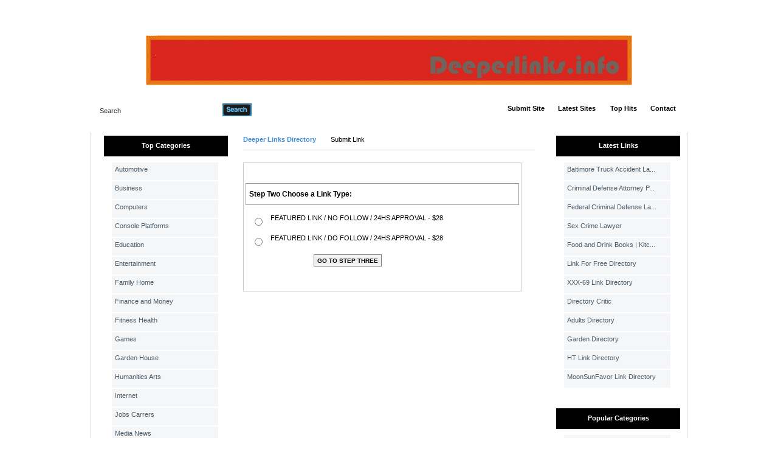

--- FILE ---
content_type: text/javascript
request_url: https://deeperlinks.info/javascripts/thickbox/thickbox.js
body_size: 3609
content:
/*
 * Thickbox 3.1 - One Box To Rule Them All.
 * By Cody Lindley (http://www.codylindley.com)
 * Copyright (c) 2007 cody lindley
 * Licensed under the MIT License: http://www.opensource.org/licenses/mit-license.php
*/
          
var tb_pathToImage = "javascripts/thickbox/loadingAnimation.gif";

/*!!!!!!!!!!!!!!!!! edit below this line at your own risk !!!!!!!!!!!!!!!!!!!!!!!*/



//on page load call tb_init
jQuery(document).ready(function(){   
    //tb_init('a.thickbox, area.thickbox, input.thickbox');//pass where to apply thickbox
    imgLoader = new Image();// preload image
    imgLoader.src = tb_pathToImage;
});

function showThickbox(a){
    var t = a.title || a.name || null;
    var g = a.rel || false;
    tb_show(t,a.href,g);
    a.blur();
    return false;
  };


//add thickbox to href & area elements that have a class of .thickbox
function tb_init(domChunk){

	//var clicked = jQuery(domChunk).click();
	alert("stupid");
	
	alert(domChunk);
	
    jQuery(domChunk).click(function(){
    
    var t = this.title || this.name || null;
    var a = this.href || this.alt;
    var g = this.rel || false;
    tb_show(t,a,g);
    this.blur();
    return false;
    });
}

function tb_show(caption, url, imageGroup) {//function called when the user clicks on a thickbox link

    try {
        if (typeof document.body.style.maxHeight === "undefined") {//if IE 6
            jQuery("body","html").css({height: "100%", width: "100%"});
            jQuery("html").css("overflow","hidden");
            if (document.getElementById("TB_HideSelect") === null) {//iframe to hide select elements in ie6
                jQuery("body").append("<iframe id='TB_HideSelect'></iframe><div id='TB_overlay'></div><div id='TB_window'></div>");
                jQuery("#TB_overlay").click(tb_remove);
            }
        }else{//all others
            if(document.getElementById("TB_overlay") === null){
                jQuery("body").append("<div id='TB_overlay'></div><div id='TB_window'></div>");
                jQuery("#TB_overlay").click(tb_remove);
            }
        }
        
        if(tb_detectMacXFF()){
            jQuery("#TB_overlay").addClass("TB_overlayMacFFBGHack");//use png overlay so hide flash
        }else{
            jQuery("#TB_overlay").addClass("TB_overlayBG");//use background and opacity
        }
        
        if(caption===null){caption="";}
        jQuery("body").append("<div id='TB_load'><img src='"+imgLoader.src+"' /></div>");//add loader to the page
        jQuery('#TB_load').show();//show loader
        
        var baseURL;
       if(url.indexOf("?")!==-1){ //ff there is a query string involved
            baseURL = url.substr(0, url.indexOf("?"));
       }else{ 
            baseURL = url;
       }
       
       var urlString = /\.jpg$|\.jpeg$|\.png$|\.gif$|\.bmp$/;
       var urlType = baseURL.toLowerCase().match(urlString);

        if(urlType == '.jpg' || urlType == '.jpeg' || urlType == '.png' || urlType == '.gif' || urlType == '.bmp'){//code to show images
                
            TB_PrevCaption = "";
            TB_PrevURL = "";
            TB_PrevHTML = "";
            TB_NextCaption = "";
            TB_NextURL = "";
            TB_NextHTML = "";
            TB_imageCount = "";
            TB_FoundURL = false;
            if(imageGroup){
                TB_TempArray = jQuery("a[@rel="+imageGroup+"]").get();
                for (TB_Counter = 0; ((TB_Counter < TB_TempArray.length) && (TB_NextHTML === "")); TB_Counter++) {
                    var urlTypeTemp = TB_TempArray[TB_Counter].href.toLowerCase().match(urlString);
                        if (!(TB_TempArray[TB_Counter].href == url)) {                      
                            if (TB_FoundURL) {
                                TB_NextCaption = TB_TempArray[TB_Counter].title;
                                TB_NextURL = TB_TempArray[TB_Counter].href;
                                TB_NextHTML = "<span id='TB_next'>&nbsp;&nbsp;<a href='#'>Next &gt;</a></span>";
                            } else {
                                TB_PrevCaption = TB_TempArray[TB_Counter].title;
                                TB_PrevURL = TB_TempArray[TB_Counter].href;
                                TB_PrevHTML = "<span id='TB_prev'>&nbsp;&nbsp;<a href='#'>&lt; Prev</a></span>";
                            }
                        } else {
                            TB_FoundURL = true;
                            TB_imageCount = "Image " + (TB_Counter + 1) +" of "+ (TB_TempArray.length);                                         
                        }
                }
            }

            imgPreloader = new Image();
            imgPreloader.onload = function(){       
            imgPreloader.onload = null;
                
            // Resizing large images - orginal by Christian Montoya edited by me.
            var pagesize = tb_getPageSize();
            var x = pagesize[0] - 150;
            var y = pagesize[1] - 150;
            var imageWidth = imgPreloader.width;
            var imageHeight = imgPreloader.height;
            if (imageWidth > x) {
                imageHeight = imageHeight * (x / imageWidth); 
                imageWidth = x; 
                if (imageHeight > y) { 
                    imageWidth = imageWidth * (y / imageHeight); 
                    imageHeight = y; 
                }
            } else if (imageHeight > y) { 
                imageWidth = imageWidth * (y / imageHeight); 
                imageHeight = y; 
                if (imageWidth > x) { 
                    imageHeight = imageHeight * (x / imageWidth); 
                    imageWidth = x;
                }
            }
            // End Resizing
            
            TB_WIDTH = imageWidth + 30;
            TB_HEIGHT = imageHeight + 60;
            jQuery("#TB_window").append("<a href='' id='TB_ImageOff' title='Close'><img id='TB_Image' src='"+url+"' width='"+imageWidth+"' height='"+imageHeight+"' alt='"+caption+"'/></a>" + "<div id='TB_caption'>"+caption+"<div id='TB_secondLine'>" + TB_imageCount + TB_PrevHTML + TB_NextHTML + "</div></div><div id='TB_closeWindow'><a href='#' id='TB_closeWindowButton' title='Close'>close</a> or Esc Key</div>");      
            
            jQuery("#TB_closeWindowButton").click(tb_remove);
            
            if (!(TB_PrevHTML === "")) {
                function goPrev(){
                    if(jQuery(document).unbind("click",goPrev)){jQuery(document).unbind("click",goPrev);}
                    jQuery("#TB_window").remove();
                    jQuery("body").append("<div id='TB_window'></div>");
                    tb_show(TB_PrevCaption, TB_PrevURL, imageGroup);
                    return false;   
                }
                jQuery("#TB_prev").click(goPrev);
            }
            
            if (!(TB_NextHTML === "")) {        
                function goNext(){
                    jQuery("#TB_window").remove();
                    jQuery("body").append("<div id='TB_window'></div>");
                    tb_show(TB_NextCaption, TB_NextURL, imageGroup);                
                    return false;   
                }
                jQuery("#TB_next").click(goNext);
                
            }

            document.onkeydown = function(e){   
                if (e == null) { // ie
                    keycode = event.keyCode;
                } else { // mozilla
                    keycode = e.which;
                }
                if(keycode == 27){ // close
                    tb_remove();
                } else if(keycode == 190){ // display previous image
                    if(!(TB_NextHTML == "")){
                        document.onkeydown = "";
                        goNext();
                    }
                } else if(keycode == 188){ // display next image
                    if(!(TB_PrevHTML == "")){
                        document.onkeydown = "";
                        goPrev();
                    }
                }   
            };
            
            tb_position();
            jQuery("#TB_load").remove();
            jQuery("#TB_ImageOff").click(tb_remove);
            jQuery("#TB_window").css({display:"block"}); //for safari using css instead of show
            };
            
            imgPreloader.src = url;
        }else{//code to show html
            
            var queryString = url.replace(/^[^\?]+\??/,'');
            var params = tb_parseQuery( queryString );

            TB_WIDTH = (params['width']*1) + 30 || 630; //defaults to 630 if no paramaters were added to URL
            TB_HEIGHT = (params['height']*1) + 40 || 440; //defaults to 440 if no paramaters were added to URL
            ajaxContentW = TB_WIDTH - 30;
            ajaxContentH = TB_HEIGHT - 45;
            
            if(url.indexOf('TB_iframe') != -1){// either iframe or ajax window      
                    urlNoQuery = url.split('TB_');
                    jQuery("#TB_iframeContent").remove();
                    if(params['modal'] != "true"){//iframe no modal
                        jQuery("#TB_window").append("<div id='TB_title'><div id='TB_ajaxWindowTitle'>"+caption+"</div><div id='TB_closeAjaxWindow'><a href='#' id='TB_closeWindowButton' title='Close'>close</a> or Esc Key</div></div><iframe frameborder='0' hspace='0' src='"+urlNoQuery[0]+"' id='TB_iframeContent' name='TB_iframeContent"+Math.round(Math.random()*1000)+"' onload='tb_showIframe()' style='width:"+(ajaxContentW + 29)+"px;height:"+(ajaxContentH + 17)+"px;' > </iframe>");
                    }else{//iframe modal
                    jQuery("#TB_overlay").unbind();
                        jQuery("#TB_window").append("<iframe frameborder='0' hspace='0' src='"+urlNoQuery[0]+"' id='TB_iframeContent' name='TB_iframeContent"+Math.round(Math.random()*1000)+"' onload='tb_showIframe()' style='width:"+(ajaxContentW + 29)+"px;height:"+(ajaxContentH + 17)+"px;'> </iframe>");
                    }
            }else{// not an iframe, ajax
                    if(jQuery("#TB_window").css("display") != "block"){
                        if(params['modal'] != "true"){//ajax no modal
                        jQuery("#TB_window").append("<div id='TB_title'><div id='TB_ajaxWindowTitle'>"+caption+"</div><div id='TB_closeAjaxWindow'><a href='#' id='TB_closeWindowButton'>close</a> or Esc Key</div></div><div id='TB_ajaxContent' style='width:"+ajaxContentW+"px;height:"+ajaxContentH+"px'></div>");
                        }else{//ajax modal
                        jQuery("#TB_overlay").unbind();
                        jQuery("#TB_window").append("<div id='TB_ajaxContent' class='TB_modal' style='width:"+ajaxContentW+"px;height:"+ajaxContentH+"px;'></div>"); 
                        }
                    }else{//this means the window is already up, we are just loading new content via ajax
                        jQuery("#TB_ajaxContent")[0].style.width = ajaxContentW +"px";
                        jQuery("#TB_ajaxContent")[0].style.height = ajaxContentH +"px";
                        jQuery("#TB_ajaxContent")[0].scrollTop = 0;
                        jQuery("#TB_ajaxWindowTitle").html(caption);
                    }
            }
                    
            jQuery("#TB_closeWindowButton").click(tb_remove);
            
                if(url.indexOf('TB_inline') != -1){ 
                    jQuery("#TB_ajaxContent").append(jQuery('#' + params['inlineId']).children());
                    jQuery("#TB_window").unload(function () {
                        jQuery('#' + params['inlineId']).append( jQuery("#TB_ajaxContent").children() ); // move elements back when you're finished
                    });
                    tb_position();
                    jQuery("#TB_load").remove();
                    jQuery("#TB_window").css({display:"block"}); 
                }else if(url.indexOf('TB_iframe') != -1){
                    tb_position();
                    if(jQuery.browser.safari){//safari needs help because it will not fire iframe onload
                        jQuery("#TB_load").remove();
                        jQuery("#TB_window").css({display:"block"});
                    }
                }else{
                    jQuery("#TB_ajaxContent").load(url += "&random=" + (new Date().getTime()),function(){//to do a post change this load method
                        tb_position();
                        jQuery("#TB_load").remove();
                        tb_init("#TB_ajaxContent a.thickbox");
                        jQuery("#TB_window").css({display:"block"});
                    });
                }
            
        }

        if(!params['modal']){
            document.onkeyup = function(e){     
                if (e == null) { // ie
                    keycode = event.keyCode;
                } else { // mozilla
                    keycode = e.which;
                }
                if(keycode == 27){ // close
                    tb_remove();
                }   
            };
        }
        
    } catch(e) {
        //nothing here
    }
}

//helper functions below
function tb_showIframe(){
    jQuery("#TB_load").remove();
    jQuery("#TB_window").css({display:"block"});
}

function tb_remove() {
    jQuery("#TB_imageOff").unbind("click");
    jQuery("#TB_closeWindowButton").unbind("click");
    jQuery("#TB_window").fadeOut("fast",function(){jQuery('#TB_window,#TB_overlay,#TB_HideSelect').trigger("unload").unbind().remove();});
    jQuery("#TB_load").remove();
    if (typeof document.body.style.maxHeight == "undefined") {//if IE 6
        jQuery("body","html").css({height: "auto", width: "auto"});
        jQuery("html").css("overflow","");
    }
    document.onkeydown = "";
    document.onkeyup = "";
    return false;
}

function tb_position() {
jQuery("#TB_window").css({marginLeft: '-' + parseInt((TB_WIDTH / 2),10) + 'px', width: TB_WIDTH + 'px'});
    if ( !(jQuery.browser.msie && jQuery.browser.version < 7)) { // take away IE6
        jQuery("#TB_window").css({marginTop: '-' + parseInt((TB_HEIGHT / 2),10) + 'px'});
    }
}

function tb_parseQuery ( query ) {
   var Params = {};
   if ( ! query ) {return Params;}// return empty object
   var Pairs = query.split(/[;&]/);
   for ( var i = 0; i < Pairs.length; i++ ) {
      var KeyVal = Pairs[i].split('=');
      if ( ! KeyVal || KeyVal.length != 2 ) {continue;}
      var key = unescape( KeyVal[0] );
      var val = unescape( KeyVal[1] );
      val = val.replace(/\+/g, ' ');
      Params[key] = val;
   }
   return Params;
}

function tb_getPageSize(){
    var de = document.documentElement;
    var w = window.innerWidth || self.innerWidth || (de&&de.clientWidth) || document.body.clientWidth;
    var h = window.innerHeight || self.innerHeight || (de&&de.clientHeight) || document.body.clientHeight;
    arrayPageSize = [w,h];
    return arrayPageSize;
}

function tb_detectMacXFF() {
  var userAgent = navigator.userAgent.toLowerCase();
  if (userAgent.indexOf('mac') != -1 && userAgent.indexOf('firefox')!=-1) {
    return true;
  }
}


--- FILE ---
content_type: text/javascript
request_url: https://deeperlinks.info/javascripts/categ_selection/categ_selection.js
body_size: 1373
content:
/*
#########################################################################################################
# Project:     PHP Link Directory - Link exchange directory @ http://www.phplinkdirectory.com/
# Module:      [AJAX Category Selection] @ http://www.frozenminds.com/phpld-ajax-categories.html
# Author:      Constantin Bejenaru aKa Boby @ http://www.frozenminds.com/
# Language:    AJAX (Based on Prototype and Scriptaculous libraries)
# License:     MIT (Copyright (c) 2006 Constantin Bejenaru - http://www.frozenminds.com)
# Version:     1.1
# Notice:      Please maintain this section
#########################################################################################################
*/

/* Function to load on event page start */


jQuery(document).ready(function(){
    init_ajax_categs();
    init_ajax_categs1();
	
});
/*Event.observe(window, 'load', init_ajax_categs, false);
Event.observe(window, 'load', init_ajax_categs1, false);*/

/* Loaded on page load */
function init_ajax_categs()
{
   if (jQuery('#toggleCategTree').length)
   {
		jQuery('#toggleCategTree').bind('click', function(){
			toggleTree();
		});
      //Event.observe('toggleCategTree', 'click', toggleTree, false);
   }

   reload_categ_title();

   return false;
}

function init_ajax_categs1()
{
   if (jQuery('#toggleCategTree1').length)
   {
		jQuery('#toggleCategTree1').bind('click', function(){
			toggleTree1();
		});   
      //Event.observe('toggleCategTree1', 'click', toggleTree1, false);
   }

   reload_categ_title1();

   return false;
}

/* Effect applied to category title */
function catTitleEffect()
{
   if (jQuery('#catTitle').length)
   {
	jQuery('#catTitle').effect("highlight", {}, 1500);
    //  new Effect.Highlight('catTitle',{duration:1.5});
   }

   return false;
}

function catTitleEffect1()
{
   if (jQuery('#catTitle1').length)
   {
		jQuery('#catTitle1').effect("highlight", {}, 1500);
      //new Effect.Highlight('catTitle1',{duration:1.5});
   }

   return false;
}

/* Close category tree */
function catTreeClose()
{
   if (jQuery('#categtree').length>0)
   {
		jQuery('#categtree').hide("blind", { direction: "vertical" }, 1000);
		//new Effect.BlindUp('categtree',{duration:0.9, delay: 1});
   }

   /* Remove category tree element. Suggestion: leave this code intact */
   setTimeout('destroyCatTree();', 2100);

   return false;
}

function catTreeClose1()
{
   if (jQuery('#categtree1').length>0)
   {
		jQuery('#categtree1').hide("blind", { direction: "vertical" }, 1000);
      //new Effect.BlindUp('categtree1',{duration:0.9, delay: 1});
   }

   /* Remove category tree element. Suggestion: leave this code intact */
   setTimeout('destroyCatTree1();', 2100);

   return false;
}

/* Destroy category tree element. Useful to clean generated code and prevent overwriting of elements. */
function destroyCatTree()
{
   if (jQuery('#categtree').length)
		jQuery('#categtree').remove();
      //Element.remove('categtree');
}

function destroyCatTree1()
{
   if (jQuery('#categtree1').length)
		jQuery('#categtree1').remove();
      //Element.remove('categtree1');
}

/* Apply different functions to category tree */
function toggleTree()
{

   if (jQuery('#categtree').length==0)
   {
      if (jQuery('#CATEGORY_ID'))
      {
         reload_categ_tree(jQuery('#CATEGORY_ID').val());
      }
      else if (jQuery('#PARENT_ID'))
      {
         reload_categ_tree(jQuery('#PARENT_ID').val());
      }
   }
   else
   {
      catTreeClose();
   }

   return false;
}


function toggleTree1()
{
   if (jQuery('#categtree1').length ==0)
   {
      if (jQuery('#CATEGORY_SYMBOLIC_ID'))
      {
         reload_categ_tree1(jQuery('#CATEGORY_SYMBOLIC_ID').val());
      }
      else if (jQuery('#SYMBOLIC_ID').length)
      {
         reload_categ_tree1(jQuery('#SYMBOLIC_ID').val());
      }
   }
   else
   {
      catTreeClose1();
   }

   return false;
}

/* Update the category tree depending on provided information */


function update_categ_selection1(categID, parentID, subcategs)
{
   /* Validate category ID */
   categID = (categID ? categID : 0);
   categID = (categID < 0 ? 0 : categID);

   select_cat1(categID);

   if (subcategs == 1)
      reload_categ_tree1(categID);

   return false;
}

/* Reload the category tree by provided category ID */
function reload_categ_tree(categID)
{
   /* Validate category ID */
   categID = (categID ? categID : 0);
   categID = (categID < 0 ? 0 : categID);

   if (jQuery('#CATEGORY_ID').length || jQuery('#PARENT_ID').length)
   {
      var url = 'categ-tree.php';
      var params = 'categID=' + categID;
      
      var cur_url = document.location.href;
      if ( cur_url.indexOf("submit.php") != -1) {
    	  params = params + "&submit=link";
      }
      if ( cur_url.indexOf("submit_article.php") != -1) {
    	  params = params + "&submit=article";
      }
      
      var target = 'categtreebox';
      //var myAjax = new Ajax.Updater(target, url, {method: 'get', parameters: params});
	  jQuery.ajax({
			method: 'get',
			url: url,
			data: params,
			dataType: 'html',
			success: function(data) {
				jQuery("#"+target).html(data);
			}
	  });
   }

   return false;
}

function reload_categ_tree1(categID)
{
   /* Validate category ID */
   categID = (categID ? categID : 0);
   categID = (categID < 0 ? 0 : categID);

   if (jQuery('#CATEGORY_SYMBOLIC_ID').length || jQuery('#SYMBOLIC_ID').length)
   {
      var url = 'categ-tree.php';
      var params = 'categID=' + categID;
      
      params = params+"&symbolic=1";
      
      var cur_url = document.location.href;
      if ( cur_url.indexOf("submit.php") != -1) {
    	  params = params + "&submit=link";
      }
      if ( cur_url.indexOf("submit_article.php") != -1) {
    	  params = params + "&submit=article";
      }
      
      var target = 'categtreebox1';
     // var myAjax = new Ajax.Updater(target, url, {method: 'get', parameters: params});
	  jQuery.ajax({
			method: 'get',
			url: url,
			data: params,
			dataType: 'html',
			success: function(data) {
				jQuery("#"+target).html(data);
			}
	  });	  
   }
	   

   return false;
}

/* Reload category title by available category ID (found automatically) */
function reload_categ_title()
{
   if (jQuery('#catTitle').length && (jQuery('#CATEGORY_ID').length || jQuery('#PARENT_ID').length))
   {
      var url = 'categ-tree.php';

      if (jQuery('#CATEGORY_ID').length)
         var params = 'action=titleupdate&categID=' + escape (jQuery('#CATEGORY_ID').val());
      else if (jQuery('#PARENT_ID'))
         var params = 'action=titleupdate&categID=' + escape (jQuery('#PARENT_ID').val());

      var cur_url = document.location.href;
      if ( cur_url.indexOf("submit.php") != -1) {
    	  params = params + "&submit=link";
      }
      if ( cur_url.indexOf("submit_article.php") != -1) {
    	  params = params + "&submit=article";
      }
      
      var target = 'catTitle';
      //var myAjax = new Ajax.Updater(target, url, {method: 'get', parameters: params});
	  jQuery.ajax({
			method: 'get',
			url: url,
			data: params,
			dataType: 'html',
			success: function(data) {
				jQuery("#"+target).html(data);
			}
	  });	  
   }

   return false;
}

function reload_categ_title1()
{
   if (jQuery('#catTitle1').length && (jQuery('#CATEGORY_SYMBOLIC_ID').length || jQuery('#SYMBOLIC_ID').length))
   {
      var url = 'categ-tree.php';

      
      
      if (jQuery('#CATEGORY_SYMBOLIC_ID').length)
         var params = 'action=titleupdate&categID=' + escape (jQuery('#CATEGORY_SYMBOLIC_ID').val());
      else if (jQuery('#SYMBOLIC_ID'))
         var params = 'action=titleupdate&categID=' + escape (jQuery('#SYMBOLIC_ID').val());

      params = params + "&symbolic=1";
      
      var cur_url = document.location.href;
      if ( cur_url.indexOf("submit.php") != -1) {
    	  params = params + "&submit=link";
      }
      if ( cur_url.indexOf("submit_article.php") != -1) {
    	  params = params + "&submit=article";
      }
      
      var target = 'catTitle1';
      //var myAjax = new Ajax.Updater(target, url, {method: 'get', parameters: params});
	  jQuery.ajax({
			method: 'get',
			url: url,
			data: params,
			dataType: 'html',
			success: function(data) {
				jQuery("#"+target).html(data);
			}
	  });	  
   }

   return false;
}

/* Make category selection */
/* Make category selection */
function select_cat(categID)
{
   /* Validate category ID */
   categID = (categID ? categID : 0);
   categID = (categID < 0 ? 0 : categID);

   if (jQuery('#CATEGORY_ID').length)
   {
      jQuery('#CATEGORY_ID').attr('value', categID);
      reload_categ_title();
      catTitleEffect();
   }
   else if (jQuery('#PARENT_ID').length)
   {
      jQuery('#PARENT_ID').attr('value', categID);
      reload_categ_title();
      catTitleEffect();
   }

   return false;
}

function update_categ_selection(categID, parentID, subcategs)
{
   /* Validate category ID */
   categID = (categID ? categID : 0);
   categID = (categID < 0 ? 0 : categID);

   select_cat(categID);

   if (subcategs == 1)
      reload_categ_tree(categID);

   return false;
}

function select_cat1(categID)
{
   /* Validate category ID */
   categID = (categID ? categID : 0);
   categID = (categID < 0 ? 0 : categID);

   if (jQuery('#CATEGORY_SYMBOLIC_ID').length)
   {
      jQuery('#CATEGORY_SYMBOLIC_ID').attr('value', categID);
      reload_categ_title1();
      catTitleEffect1();
   }
   else if (jQuery('#SYMBOLIC_ID').length)
   {
      jQuery('#SYMBOLIC_ID').attr('value', categID);
      reload_categ_title1();
      catTitleEffect1();
   }

   return false;
}